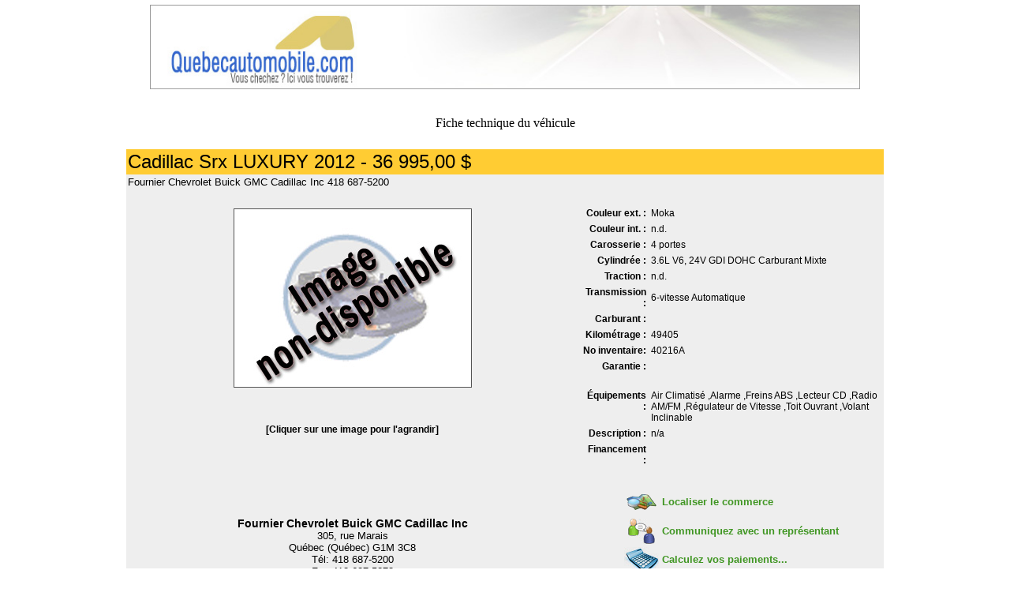

--- FILE ---
content_type: text/html
request_url: http://quebecautomobile.com/occasion/fiche_vehicule.asp?veh_id=W28313120502001235&marque=&sort=marque&Start=&Offset=
body_size: 8810
content:

<!DOCTYPE html PUBLIC "-//W3C//DTD XHTML 1.0 Strict//EN" "http://www.w3.org/TR/xhtml1/DTD/xhtml1-strict.dtd">
<html xmlns="http://www.w3.org/1999/xhtml">
<head>
<title>Fiche d'auto usagée et véhicule d'occasion à vendre</title>
<meta http-equiv="Content-Type" content="text/html; charset=iso-8859-1">
<style type="text/css">

a.LienStd {  font-family: Arial, Helvetica, sans-serif; font-size: x-small; color: #0000FF; text-decoration: none}a.LienStd:hover {  font-family: Arial, Helvetica, sans-serif; font-size: x-small; color: red; text-decoration: underline}a.LienSeparation {  font-family: Arial, Helvetica, sans-serif; font-size: small; color: #FFFFFF; text-decoration: none}a.LienSeparation:hover {  font-family: Arial, Helvetica, sans-serif; font-size: small; color: red; text-decoration: underline}.EnteteVehicule {  font-family: Arial, Helvetica, sans-serif; font-size: x-large; color: #000000; background-color: #FFCC33}.SeparationEntete {  font-family: Arial, Helvetica, sans-serif; font-size: small; color: #FFFFFF; background-image: url(images/menu_usager.jpg); height: 20px}.FondDetail {  background-color: #EEEEEE}.CadrePage { border: #EEEEEE}.FondPage {  background-color: #FFFFFF}.ContourImage {  border: 0px #333399 solid}.DescriptionVehicule {  font-family: Arial, Helvetica, sans-serif; font-size: x-small;
</style>
<meta name="description" content="Fiche de véhicule d'occasion et d'auto usagée a vendre">
<meta name="keywords" content="auto usagée véhicule occasion automobile camion fourgonette utilitaire">
<meta name="robots" content="ALL">
<meta name="author" content="quebecautomobile">
<meta name="location" content="Québec,Abitibi,Estrie,Montréal,Laurentides,Lanaudière,Laval,Montérégie,Chaudière,Appalaches,Mauricie,Outaouais,Gaspésie,Saguenay">
<meta name="revisit-after" content="7 days">
<link href="/css/default.css" rel="stylesheet" type="text/css" />


<script type="text/javascript" src="../js/prototype.js"></script>
<script type="text/javascript" src="../js/scriptaculous.js?load=effects,builder"></script>
<script type="text/javascript" src="../js/lightbox.js"></script>
<link href="/css/lightbox.css" rel="stylesheet" type="text/css" />


<script type="text/javascript" language="javascript">
function ChangeMarque(marque){
    document.location='/occasion/fiche_vehicule.asp?Veh_id=w28313120502001235&marque='+marque+'#inventaire';
}
function changeBG(whichColor,theid){
document.getElementById(theid).bgColor = whichColor;
}
</script>
<script language="JavaScript" type="text/javascript">
function hidestatus(){
window.status='Bienvenue sur quebecautomobile.com';
return true;
}

if (document.layers)
document.captureEvents(Event.MOUSEOVER | Event.MOUSEOUT);

document.onmouseover=hidestatus;
document.onmouseout=hidestatus;

</script>
<script language="JavaScript1.1"><!--
var debug = true;
function right(e) {
  if (navigator.appName == 'Netscape' && (e.which == 3 || e.which == 2)) return false;
  else if (navigator.appName == 'Microsoft Internet Explorer' && (event.button == 2 || event.button == 3)) {
    alert('clique droit interdit!');
    return false;
  }

  return true;
}
document.onmousedown=right;
if (document.layers) window.captureEvents(Event.MOUSEDOWN);
window.onmousedown=right;
//--></script>

</head>

<body leftmargin="0" topmargin="0" marginwidth="0" marginheight="0" class="FondPage" oncontextmenu="return false;">
<table align="center" width="960" cellspacing="0" cellpadding="0" height="469">
  <tr>
    <td valign="top" align="center"> 
      <table width="960" border="0" cellspacing="0" cellpadding="6">
	  <tr><td align='center'><img src='/images/en_tete_fiche_vehicule.jpg'></td></tr>
 		<tr>
          <td align="center" class="title5"><br />Fiche technique du v&eacute;hicule<br /></td>
  		</tr>
        
        </table><br />
          		
	  
      <table class="FondDetail" width="960" border="0" cellspacing="0" cellpadding="2" height="0">
        <tr> 
          <td class="EnteteVehicule" colspan="3" align="left"><a name="letop">Cadillac Srx LUXURY  2012 - 36 995,00 $</a>
          </td>
        </tr>
        <tr> 
          <td class="stitrenoir" colspan="3" align="left">Fournier Chevrolet Buick GMC Cadillac Inc 418 687-5200</td>
        </tr>

        <tr> 
          <td align="center" valign="top"> <br>
            <table border="0" cellspacing="2" cellpadding="2">
              <tr> 
				<td colspan='3' align='center'><img src='../images/nopicture.jpg' style='border: 1px solid #555555;' border='0'></td>
              </tr>
			  <tr>
			  	<td height="5"></td>
			  </tr>
			  
			  <tr> 
                <td align="center" width="33%">
				
				 </td>
                <td align="center" width="33%">
				
				 </td>
				<td align="center" width="33%">
				
				</td>
              </tr>
			  <tr> 
                <td align="center" width="33%">
				
				 </td>
                <td align="center" width="33%">
				
				 </td>
				<td align="center" width="33%">
				
				</td>
              </tr>
			  <tr> 
                <td align="center" width="33%">
				
				 </td>
                <td align="center" width="33%">
				
				 </td>
				<td align="center" width="33%">
				
				</td>
              </tr>   
			  <tr> 
                <td align="center" width="33%">
				
				 </td>
                <td align="center" width="33%">
				
				 </td>
               <td align="center" width="33%">
				
				 </td>
              </tr>                          

			  
            </table>
			
		    <span class="noirbold"><b>[Cliquer sur une image pour l'agrandir]</b>
			 
            </span></td>
          <td align="center" width="600" valign="top" rowspan="2" colspan="2"> 
            
            <table border="0" width="100%" cellspacing="2" cellpadding="2" class="DescriptionVehicule">
              <tr> 
                <td>&nbsp;</td>
                <td colspan="2">&nbsp;</td>
              </tr>
              <tr> 
                <td class="noirbold" align="right" width="80" nowrap><b>Couleur ext. :</b></td>
                <td class="noir" colspan="2" align="left">Moka&nbsp;</td>
              </tr>
              <tr> 
                <td class="noirbold" align="right"><b>Couleur int. :</b></td>
                <td class="noir" colspan="2" align="left">n.d.&nbsp;</td>
              </tr>
              <tr> 
                <td class="noirbold" align="right"><b>Carosserie :</b></td>
                <td class="noir" colspan="2" align="left">4 portes&nbsp;</td>
              </tr>
              <tr> 
                <td class="noirbold" align="right"><b>Cylindr&eacute;e :</b></td>
                <td class="noir" colspan="2" align="left">3.6L V6, 24V GDI DOHC Carburant Mixte&nbsp;</td>
              </tr>
              <tr> 
                <td class="noirbold" align="right"><b>Traction :</b></td>
                <td class="noir" colspan="2" align="left">n.d.</td>
              </tr>
              <tr> 
			  
			  	<td class="noirbold" align="right"><b>Transmission :</b></td>
				<td class="noir" colspan="2" align="left">6-vitesse Automatique&nbsp;</td>
			  
              </tr>
              <tr> 
                <td class="noirbold" align="right"><b>Carburant :</b></td>
                <td class="noir" colspan="2" align="left">&nbsp;</td>
              </tr>
              <tr> 
                <td class="noirbold" align="right"><b>Kilom&eacute;trage 
                  :</b></td>
                <td class="noir" colspan="2" align="left">49405&nbsp;</td>
              </tr>
              <tr> 
                <td class="noirbold" align="right"><b>No inventaire:</b></td>
                <td colspan="2" class="noir" align="left">40216A&nbsp;</td>
              </tr>
              <tr> 
                <td valign="top" class="noirbold" align="right"><b>Garantie 
                  :</b></td>
                <td class="noir" colspan="2" align="left">&nbsp;</td>
              </tr>
              <tr> 
                <td>&nbsp;</td>
                <td colspan="2">&nbsp;</td>
              </tr>
              <tr> 
                <td valign="top" class="noirbold" align="right"><b>&Eacute;quipements 
                  :</b></td>
                <td valign="top" class="noir" colspan="2" align="left">Air Climatisé ,Alarme ,Freins ABS ,Lecteur CD ,Radio AM/FM ,Régulateur de Vitesse ,Toit Ouvrant ,Volant Inclinable &nbsp;
                </td>
              </tr>
              <tr> 
                <td class="noirbold" align="right" valign="top"><b>Description :</b></td>
                <td class="noir" align="left" colspan="2">n/a&nbsp;</td>
              </tr>
              <tr> 
                <td valign="top" class="noirbold" align="right" valign="top"><b>Financement 
                  : </b></td>
                <td valign="top" class="noir" colspan="2">&nbsp;</td>
              </tr>
              <tr> 
                <td class="noirbold">&nbsp;</td>
                <td colspan="2" class="noir">&nbsp;</td>
              </tr>
              
              <tr align="center"> 
                <td colspan="3" class="liensbold">
                    <table>

                        <tr>
                            <td align="center"><a class='liensbold' href="javascript:;" onClick="window.open('localiser_marchand.asp?march=W283','Localiser','scrollbars=no,width=650,height=600');"><img src="images/icon_map.png" width="40" height="34" border="0" align="absmiddle" /></a></td>
                            <td align="left"><a class='liensbold' href="javascript:;" onClick="window.open('localiser_marchand.asp?march=W283','Localiser','scrollbars=no,width=650,height=600');">Localiser le commerce</a></td>                            
                        </tr> 
                           
               
                        <tr>
                            <td align="center"><a href='form_fiche.asp?veh_id=w28313120502001235&provenance=' class='liensbold'><img src="images/icon_rep.jpg" width="34" height="32" border="0" align="absmiddle"></a></td>
                            <td align="left"><a href='form_fiche.asp?veh_id=w28313120502001235&provenance=' class='liensbold'>Communiquez avec un repr&eacute;sentant</a></td>                            
                        </tr>
                        <tr>
                            <td align="center"><a class='liensbold' href='calculatrice.asp?IdMarchand=W283&Provenance=&Prix=36 995,00 $'><img src="images/icon_cal.jpg" width="44" height="32" border="0" align="absmiddle"></a></td>
                            <td align="left"><a class='liensbold' href='calculatrice.asp?IdMarchand=W283&Provenance=&Prix=36 995,00 $'>Calculez vos paiements...</a></td>                            
                        </tr>   
                        <tr>
                            <td align="center"><a href='slide_show.asp?IdMarchand=W283&provenance=' class='liensbold'><img src="images/icon_salle.jpg" width="34" height="34" border="0" align="absmiddle"></a></td>
                            <td align="left"><a href='slide_show.asp?IdMarchand=W283&provenance=' class='liensbold'>Salle de montre virtuelle</a></td>                            
                        </tr>  
			     </table>
                </td>
              </tr>










              <tr align="left" valign="top"> 
                <td colspan="3"> 
                  <table width="363" border="0" cellspacing="0" cellpadding="0">

                    
                  </table>
                </td>
              </tr>
            </table>
			
          </td>
        </tr>
        <tr> 
          <td width="569" align="center" valign="top" class="stitrenoir"> 
              <span class="titrenoirbold">Fournier Chevrolet Buick GMC Cadillac Inc</span><br>
              305, rue Marais<br>
              Québec (Qu&eacute;bec) G1M 3C8<br>
              T&eacute;l: 418 687-5200<br>
Fax:418 687-5273<br>

              
      <br />
  
      
          </td>
        </tr>
		
       
      
        <tr valign="top" align="center"> 
          <td colspan="3" align="center">
       
<a name="inventaire"></a>   
            <table width="820" align="center" border="0">
                        <tr>
                        <td colspan="5"><hr /></td>
                        </tr>
                       <tr>
                       <td align="center" colspan="2" width="40%" class="titrenoirbold">84 véhicules en inventaire</td>
                       <td align="center" class="titrenoirbold" width="20%">&nbsp;</td>
                            <td align="center" colspan="2" width="40%" class="titrenoirbold">Affichage par marque : <select name="lstmarque" class="selectchoix" onchange="ChangeMarque(this.value);">
                <option value="Tous">Toutes les marques</option>
          <option value="Buick">Buick</option>
<option value="Cadillac">Cadillac</option>
<option value="Chevrolet">Chevrolet</option>
<option value="Dodge">Dodge</option>
<option value="Ford">Ford</option>
<option value="Gmc">Gmc</option>
<option value="Honda">Honda</option>
<option value="Hyundai">Hyundai</option>
<option value="Jeep">Jeep</option>
<option value="Kia">Kia</option>
<option value="Nissan">Nissan</option>
<option value="Pontiac">Pontiac</option>
<option value="Ram">Ram</option>

          </select></td>
                        </tr>               
              <tr align="center"> 
                <td colspan="5" class="noir">Cliquez-sur 
                  un des liens pour changer l'ordre de classement...</td>
              </tr>
              
              <tr align="center" bgcolor="#EEEEEE"> 
                <td class="bleu12bold" valign="middle" width="20%"> <a class="liensbleu" href="fiche_vehicule.asp?veh_id=w28313120502001235&sort=marque&marque="><img src="images/up.gif" border="0" width="13" height="17" align="middle" /></a>&nbsp;&nbsp;Marque&nbsp;&nbsp;<a class="liensbleu" href="fiche_vehicule.asp?veh_id=w28313120502001235&sort=marquedesc&marque="><img src="images/down.gif" border="0" width="13" height="17"  align="middle" /></a>
                </td>
                <td class="bleu12bold" valign="middle" width="20%"> <a class="liensbleu" href="fiche_vehicule.asp?veh_id=w28313120502001235&sort=modele&marque="><img src="images/up.gif" border="0" width="13" height="17" align="middle" /></a>&nbsp;&nbsp;Modèle&nbsp;&nbsp;<a class="liensbleu" href="fiche_vehicule.asp?veh_id=w28313120502001235&sort=modeledesc&marque="><img src="images/down.gif" border="0" width="13" height="17"  align="middle" /></a>
                </td>
                <td class="bleu12bold" valign="middle" width="20%"> <a class="liensbleu" href="fiche_vehicule.asp?veh_id=w28313120502001235&sort=annee&marque="><img src="images/up.gif" border="0" width="13" height="17" align="middle" /></a>&nbsp;&nbsp;Année&nbsp;&nbsp;<a class="liensbleu" href="fiche_vehicule.asp?veh_id=w28313120502001235&sort=anneedesc&marque="><img src="images/down.gif" border="0" width="13" height="17"  align="middle" /></a>
                </td>
                <td class="bleu12bold" valign="middle" width="20%"> <a class="liensbleu" href="fiche_vehicule.asp?veh_id=w28313120502001235&sort=kilometrage&marque="><img src="images/up.gif" border="0" width="13" height="17" align="middle" /></a>&nbsp;&nbsp;Kilométrage&nbsp;&nbsp;<a class="liensbleu" href="fiche_vehicule.asp?veh_id=w28313120502001235&sort=kilometragedesc&marque="><img src="images/down.gif" border="0" width="13" height="17"  align="middle" /></a> 
                </td>
                <td class="bleu12bold" valign="middle" width="20%"> <a class="liensbleu" href="fiche_vehicule.asp?veh_id=w28313120502001235&sort=prix&marque="><img src="images/up.gif" border="0" width="13" height="17" align="middle" /></a>&nbsp;&nbsp;Prix&nbsp;&nbsp;<a class="liensbleu" href="fiche_vehicule.asp?veh_id=w28313120502001235&sort=prixdesc&marque="><img src="images/down.gif" border="0" width="13" height="17"  align="middle" /></a>
                </td>
              </tr>
            </table>
   
 <table class="titre" width="820" border="0" cellpadding="0" cellspacing="0"  align="center"><tr class="title3" style="background-color: #C6C6C6;"><td width="90" align="left" class="tops"></td><td><table class="titre" border="0" cellpadding="2" align="center"><tr class="title3"><td align="left" class="tops">
    &nbsp;<font size="3">1</font>&nbsp;
    
    <a class="lienssmall" href="fiche_vehicule.asp?veh_id=W28313120502001235&marque=&sort=marque&Start=&Offset=&page=2">&nbsp;2&nbsp;</a>
    
    <a class="lienssmall" href="fiche_vehicule.asp?veh_id=W28313120502001235&marque=&sort=marque&Start=&Offset=&page=3">&nbsp;3&nbsp;</a>
    
   
 </tr></table></td><td align="right" class="tops" width="90">
    <a class="lienssmall" href="fiche_vehicule.asp?veh_id=W28313120502001235&marque=&sort=marque&Start=&Offset=&page=2">&nbsp;Suivant >&nbsp;</a>
    </td></tr></table><table align="center" width="725" border="0" cellspacing="4" cellpadding="0"><tr><td width="230" height="46" valign="top">
<table width="226" border="0" cellspacing="0" cellpadding="0" class="ContourImage" style="border: 1px solid #000000;background: #EEEEEE;">
<tr>
<td>
<table width="226" border="0" cellspacing="0" cellpadding="2" onmouseout="this.bgColor='#EEEEEE';this.style.cursor='normal'" onmouseover="this.bgColor='#e5e5e5';this.style.cursor='hand'" onclick="document.location='fiche_vehicule.asp?veh_id=W28313052000000859&provenance=qa&sort=marque&Start=&Offset=#letop';">
<tr>
<td colspan="3"><b><a class="liensbleu" href="fiche_vehicule.asp?veh_id=W28313052000000859&provenance=qa&sort=marque&Start=&Offset=#letop">Buick Regal CXL </a></b></td>
</tr>
<tr>
<td width="106"><a class='pic' href="fiche_vehicule.asp?veh_id=W28313052000000859&marque=&sort=marque&Start=&Offset=#letop"><img src="https://picolio.auto123.com/used-pics/418FOURNIERCHEVROLET/b4920880.jpg" width="100" height="75" border='0' onerror="this.src='/images/nopicturesmall.jpg';"></a></td>
<td width="9" valign="middle" class="DescriptionVehicule">&nbsp;</td>
<td width="133" valign="top" class="stitrenoir"><b>2011</b><br>
34623 Km<br>
20 995,00 $<br>6-vitesse Automatique
</td>
</tr>
</table>
</td>
</tr>
</table>
</td>
<td width="230" height="46" valign="top">
<table width="226" border="0" cellspacing="0" cellpadding="0" class="ContourImage" style="border: 1px solid #000000;background: #EEEEEE;">
<tr>
<td>
<table width="226" border="0" cellspacing="0" cellpadding="2" onmouseout="this.bgColor='#EEEEEE';this.style.cursor='normal'" onmouseover="this.bgColor='#e5e5e5';this.style.cursor='hand'" onclick="document.location='fiche_vehicule.asp?veh_id=W28313120202000952&provenance=qa&sort=marque&Start=&Offset=#letop';">
<tr>
<td colspan="3"><b><a class="liensbleu" href="fiche_vehicule.asp?veh_id=W28313120202000952&provenance=qa&sort=marque&Start=&Offset=#letop">Buick Enclave CXL </a></b></td>
</tr>
<tr>
<td width="106"><a class='pic' href="fiche_vehicule.asp?veh_id=W28313120202000952&marque=&sort=marque&Start=&Offset=#letop"><img src="https://picolio.auto123.com/used-pics/418FOURNIERCHEVROLET/b5401758.jpg" width="100" height="75" border='0' onerror="this.src='/images/nopicturesmall.jpg';"></a></td>
<td width="9" valign="middle" class="DescriptionVehicule">&nbsp;</td>
<td width="133" valign="top" class="stitrenoir"><b>2011</b><br>
48553 Km<br>
28 995,00 $<br>6-vitesse Automatique
</td>
</tr>
</table>
</td>
</tr>
</table>
</td>
<td width="230" height="46" valign="top">
<table width="226" border="0" cellspacing="0" cellpadding="0" class="ContourImage" style="border: 1px solid #000000;background: #EEEEEE;">
<tr>
<td>
<table width="226" border="0" cellspacing="0" cellpadding="2" onmouseout="this.bgColor='#EEEEEE';this.style.cursor='normal'" onmouseover="this.bgColor='#e5e5e5';this.style.cursor='hand'" onclick="document.location='fiche_vehicule.asp?veh_id=W28313122502000441&provenance=qa&sort=marque&Start=&Offset=#letop';">
<tr>
<td colspan="3"><b><a class="liensbleu" href="fiche_vehicule.asp?veh_id=W28313122502000441&provenance=qa&sort=marque&Start=&Offset=#letop">Buick Lacrosse CXL </a></b></td>
</tr>
<tr>
<td width="106"><a class='pic' href="fiche_vehicule.asp?veh_id=W28313122502000441&marque=&sort=marque&Start=&Offset=#letop"><img src="https://picolio.auto123.com/used-pics/418FOURNIERCHEVROLET/b5097846.jpg" width="100" height="75" border='0' onerror="this.src='/images/nopicturesmall.jpg';"></a></td>
<td width="9" valign="middle" class="DescriptionVehicule">&nbsp;</td>
<td width="133" valign="top" class="stitrenoir"><b>2010</b><br>
44719 Km<br>
21 998,00 $<br>6-vitesse Automatique
</td>
</tr>
</table>
</td>
</tr>
</table>
</td>
</tr>
<tr>
<td width="230" height="46" valign="top">
<table width="226" border="0" cellspacing="0" cellpadding="0" class="ContourImage" style="border: 1px solid #000000;background: #EEEEEE;">
<tr>
<td>
<table width="226" border="0" cellspacing="0" cellpadding="2" onmouseout="this.bgColor='#EEEEEE';this.style.cursor='normal'" onmouseover="this.bgColor='#e5e5e5';this.style.cursor='hand'" onclick="document.location='fiche_vehicule.asp?veh_id=W28314040302000304&provenance=qa&sort=marque&Start=&Offset=#letop';">
<tr>
<td colspan="3"><b><a class="liensbleu" href="fiche_vehicule.asp?veh_id=W28314040302000304&provenance=qa&sort=marque&Start=&Offset=#letop">Buick Verano LEATHER </a></b></td>
</tr>
<tr>
<td width="106"><a class='pic' href="fiche_vehicule.asp?veh_id=W28314040302000304&marque=&sort=marque&Start=&Offset=#letop"><img src="https://picolio.auto123.com/used-pics/418FOURNIERCHEVROLET/b5549219.jpg" width="100" height="75" border='0' onerror="this.src='/images/nopicturesmall.jpg';"></a></td>
<td width="9" valign="middle" class="DescriptionVehicule">&nbsp;</td>
<td width="133" valign="top" class="stitrenoir"><b>2012</b><br>
37003 Km<br>
21 995,00 $<br>6-vitesse Automatique
</td>
</tr>
</table>
</td>
</tr>
</table>
</td>
<td width="230" height="46" valign="top">
<table width="226" border="0" cellspacing="0" cellpadding="0" class="ContourImage" style="border: 1px solid #000000;background: #EEEEEE;">
<tr>
<td>
<table width="226" border="0" cellspacing="0" cellpadding="2" onmouseout="this.bgColor='#EEEEEE';this.style.cursor='normal'" onmouseover="this.bgColor='#e5e5e5';this.style.cursor='hand'" onclick="document.location='fiche_vehicule.asp?veh_id=W28314040702000827&provenance=qa&sort=marque&Start=&Offset=#letop';">
<tr>
<td colspan="3"><b><a class="liensbleu" href="fiche_vehicule.asp?veh_id=W28314040702000827&provenance=qa&sort=marque&Start=&Offset=#letop">Buick Enclave CXL </a></b></td>
</tr>
<tr>
<td width="106"><a class='pic' href="fiche_vehicule.asp?veh_id=W28314040702000827&marque=&sort=marque&Start=&Offset=#letop"><img src="https://picolio.auto123.com/used-pics/418FOURNIERCHEVROLET/b5628803.jpg" width="100" height="75" border='0' onerror="this.src='/images/nopicturesmall.jpg';"></a></td>
<td width="9" valign="middle" class="DescriptionVehicule">&nbsp;</td>
<td width="133" valign="top" class="stitrenoir"><b>2012</b><br>
14721 Km<br>
34 995,00 $<br>6-vitesse Automatique
</td>
</tr>
</table>
</td>
</tr>
</table>
</td>
<td width="230" height="46" valign="top">
<table width="226" border="0" cellspacing="0" cellpadding="0" class="ContourImage" style="border: 1px solid #000000;background: #EEEEEE;">
<tr>
<td>
<table width="226" border="0" cellspacing="0" cellpadding="2" onmouseout="this.bgColor='#EEEEEE';this.style.cursor='normal'" onmouseover="this.bgColor='#e5e5e5';this.style.cursor='hand'" onclick="document.location='fiche_vehicule.asp?veh_id=W28314050102000689&provenance=qa&sort=marque&Start=&Offset=#letop';">
<tr>
<td colspan="3"><b><a class="liensbleu" href="fiche_vehicule.asp?veh_id=W28314050102000689&provenance=qa&sort=marque&Start=&Offset=#letop">Buick Lacrosse CXS </a></b></td>
</tr>
<tr>
<td width="106"><a class='pic' href="fiche_vehicule.asp?veh_id=W28314050102000689&marque=&sort=marque&Start=&Offset=#letop"><img src="https://picolio.auto123.com/used-pics/418FOURNIERCHEVROLET/b5619897.jpg" width="100" height="75" border='0' onerror="this.src='/images/nopicturesmall.jpg';"></a></td>
<td width="9" valign="middle" class="DescriptionVehicule">&nbsp;</td>
<td width="133" valign="top" class="stitrenoir"><b>2011</b><br>
25793 Km<br>
25 995,00 $<br>6-vitesse Automatique
</td>
</tr>
</table>
</td>
</tr>
</table>
</td>
</tr>
<tr>
<td width="230" height="46" valign="top">
<table width="226" border="0" cellspacing="0" cellpadding="0" class="ContourImage" style="border: 1px solid #000000;background: #EEEEEE;">
<tr>
<td>
<table width="226" border="0" cellspacing="0" cellpadding="2" onmouseout="this.bgColor='#EEEEEE';this.style.cursor='normal'" onmouseover="this.bgColor='#e5e5e5';this.style.cursor='hand'" onclick="document.location='fiche_vehicule.asp?veh_id=W28314060602000313&provenance=qa&sort=marque&Start=&Offset=#letop';">
<tr>
<td colspan="3"><b><a class="liensbleu" href="fiche_vehicule.asp?veh_id=W28314060602000313&provenance=qa&sort=marque&Start=&Offset=#letop">Buick Regal CXL </a></b></td>
</tr>
<tr>
<td width="106"><a class='pic' href="fiche_vehicule.asp?veh_id=W28314060602000313&marque=&sort=marque&Start=&Offset=#letop"><img src="https://picolio.auto123.com/used-pics/418FOURNIERCHEVROLET/b5744823.jpg" width="100" height="75" border='0' onerror="this.src='/images/nopicturesmall.jpg';"></a></td>
<td width="9" valign="middle" class="DescriptionVehicule">&nbsp;</td>
<td width="133" valign="top" class="stitrenoir"><b>2011</b><br>
35945 Km<br>
17 995,00 $<br>6-vitesse Automatique
</td>
</tr>
</table>
</td>
</tr>
</table>
</td>
<td width="230" height="46" valign="top">
<table width="226" border="0" cellspacing="0" cellpadding="0" class="ContourImage" style="border: 1px solid #000000;background: #EEEEEE;">
<tr>
<td>
<table width="226" border="0" cellspacing="0" cellpadding="2" onmouseout="this.bgColor='#EEEEEE';this.style.cursor='normal'" onmouseover="this.bgColor='#e5e5e5';this.style.cursor='hand'" onclick="document.location='fiche_vehicule.asp?veh_id=W28314071402000370&provenance=qa&sort=marque&Start=&Offset=#letop';">
<tr>
<td colspan="3"><b><a class="liensbleu" href="fiche_vehicule.asp?veh_id=W28314071402000370&provenance=qa&sort=marque&Start=&Offset=#letop">Buick Lacrosse CXL </a></b></td>
</tr>
<tr>
<td width="106"><a class='pic' href="fiche_vehicule.asp?veh_id=W28314071402000370&marque=&sort=marque&Start=&Offset=#letop"><img src="http://picolio.auto123.com/used-pics/418FOURNIERCHEVROLET/b5744825.jpg" width="100" height="75" border='0' onerror="this.src='/images/nopicturesmall.jpg';"></a></td>
<td width="9" valign="middle" class="DescriptionVehicule">&nbsp;</td>
<td width="133" valign="top" class="stitrenoir"><b>2011</b><br>
32166 Km<br>
20 995,00 $<br>6-vitesse Automatique
</td>
</tr>
</table>
</td>
</tr>
</table>
</td>
<td width="230" height="46" valign="top">
<table width="226" border="0" cellspacing="0" cellpadding="0" class="ContourImage" style="border: 1px solid #000000;background: #EEEEEE;">
<tr>
<td>
<table width="226" border="0" cellspacing="0" cellpadding="2" onmouseout="this.bgColor='#EEEEEE';this.style.cursor='normal'" onmouseover="this.bgColor='#e5e5e5';this.style.cursor='hand'" onclick="document.location='fiche_vehicule.asp?veh_id=W28314102002000840&provenance=qa&sort=marque&Start=&Offset=#letop';">
<tr>
<td colspan="3"><b><a class="liensbleu" href="fiche_vehicule.asp?veh_id=W28314102002000840&provenance=qa&sort=marque&Start=&Offset=#letop">Buick Enclave CXL </a></b></td>
</tr>
<tr>
<td width="106"><a class='pic' href="fiche_vehicule.asp?veh_id=W28314102002000840&marque=&sort=marque&Start=&Offset=#letop"><img src="http://picolio.auto123.com/used-pics/418FOURNIERCHEVROLET/b5991858.jpg" width="100" height="75" border='0' onerror="this.src='/images/nopicturesmall.jpg';"></a></td>
<td width="9" valign="middle" class="DescriptionVehicule">&nbsp;</td>
<td width="133" valign="top" class="stitrenoir"><b>2010</b><br>
35000 Km<br>
28 000,00 $<br>6-vitesse Automatique
</td>
</tr>
</table>
</td>
</tr>
</table>
</td>
</tr>
<tr>
<td width="230" height="46" valign="top">
<table width="226" border="0" cellspacing="0" cellpadding="0" class="ContourImage" style="border: 1px solid #000000;background: #EEEEEE;">
<tr>
<td>
<table width="226" border="0" cellspacing="0" cellpadding="2" onmouseout="this.bgColor='#EEEEEE';this.style.cursor='normal'" onmouseover="this.bgColor='#e5e5e5';this.style.cursor='hand'" onclick="document.location='fiche_vehicule.asp?veh_id=W28314102902000323&provenance=qa&sort=marque&Start=&Offset=#letop';">
<tr>
<td colspan="3"><b><a class="liensbleu" href="fiche_vehicule.asp?veh_id=W28314102902000323&provenance=qa&sort=marque&Start=&Offset=#letop">Buick Regal CXL </a></b></td>
</tr>
<tr>
<td width="106"><a class='pic' href="fiche_vehicule.asp?veh_id=W28314102902000323&marque=&sort=marque&Start=&Offset=#letop"><img src="http://picolio.auto123.com/used-pics/418FOURNIERCHEVROLET/b5916590.jpg" width="100" height="75" border='0' onerror="this.src='/images/nopicturesmall.jpg';"></a></td>
<td width="9" valign="middle" class="DescriptionVehicule">&nbsp;</td>
<td width="133" valign="top" class="stitrenoir"><b>2011</b><br>
42414 Km<br>
15 995,00 $<br>6-vitesse Automatique
</td>
</tr>
</table>
</td>
</tr>
</table>
</td>
<td width="230" height="46" valign="top">
<table width="226" border="0" cellspacing="0" cellpadding="0" class="ContourImage" style="border: 1px solid #000000;background: #EEEEEE;">
<tr>
<td>
<table width="226" border="0" cellspacing="0" cellpadding="2" onmouseout="this.bgColor='#EEEEEE';this.style.cursor='normal'" onmouseover="this.bgColor='#e5e5e5';this.style.cursor='hand'" onclick="document.location='fiche_vehicule.asp?veh_id=W28314102902000528&provenance=qa&sort=marque&Start=&Offset=#letop';">
<tr>
<td colspan="3"><b><a class="liensbleu" href="fiche_vehicule.asp?veh_id=W28314102902000528&provenance=qa&sort=marque&Start=&Offset=#letop">Buick Verano LEATHER </a></b></td>
</tr>
<tr>
<td width="106"><a class='pic' href="fiche_vehicule.asp?veh_id=W28314102902000528&marque=&sort=marque&Start=&Offset=#letop"><img src="http://picolio.auto123.com/used-pics/418FOURNIERCHEVROLET/b5969912.jpg" width="100" height="75" border='0' onerror="this.src='/images/nopicturesmall.jpg';"></a></td>
<td width="9" valign="middle" class="DescriptionVehicule">&nbsp;</td>
<td width="133" valign="top" class="stitrenoir"><b>2012</b><br>
23108 Km<br>
18 995,00 $<br>6-vitesse Automatique
</td>
</tr>
</table>
</td>
</tr>
</table>
</td>
<td width="230" height="46" valign="top">
<table width="226" border="0" cellspacing="0" cellpadding="0" class="ContourImage" style="border: 1px solid #000000;background: #EEEEEE;">
<tr>
<td>
<table width="226" border="0" cellspacing="0" cellpadding="2" onmouseout="this.bgColor='#EEEEEE';this.style.cursor='normal'" onmouseover="this.bgColor='#e5e5e5';this.style.cursor='hand'" onclick="document.location='fiche_vehicule.asp?veh_id=W28314102902000962&provenance=qa&sort=marque&Start=&Offset=#letop';">
<tr>
<td colspan="3"><b><a class="liensbleu" href="fiche_vehicule.asp?veh_id=W28314102902000962&provenance=qa&sort=marque&Start=&Offset=#letop">Cadillac Cts 3.0L </a></b></td>
</tr>
<tr>
<td width="106"><a class='pic' href="fiche_vehicule.asp?veh_id=W28314102902000962&marque=&sort=marque&Start=&Offset=#letop"><img src="http://picolio.auto123.com/used-pics/418FOURNIERCHEVROLET/b5744822.jpg" width="100" height="75" border='0' onerror="this.src='/images/nopicturesmall.jpg';"></a></td>
<td width="9" valign="middle" class="DescriptionVehicule">&nbsp;</td>
<td width="133" valign="top" class="stitrenoir"><b>2011</b><br>
43727 Km<br>
28 995,00 $<br>6-vitesse Automatique
</td>
</tr>
</table>
</td>
</tr>
</table>
</td>
</tr>
<tr>
<td width="230" height="46" valign="top">
<table width="226" border="0" cellspacing="0" cellpadding="0" class="ContourImage" style="border: 1px solid #000000;background: #EEEEEE;">
<tr>
<td>
<table width="226" border="0" cellspacing="0" cellpadding="2" onmouseout="this.bgColor='#EEEEEE';this.style.cursor='normal'" onmouseover="this.bgColor='#e5e5e5';this.style.cursor='hand'" onclick="document.location='fiche_vehicule.asp?veh_id=W28314102902001024&provenance=qa&sort=marque&Start=&Offset=#letop';">
<tr>
<td colspan="3"><b><a class="liensbleu" href="fiche_vehicule.asp?veh_id=W28314102902001024&provenance=qa&sort=marque&Start=&Offset=#letop">Cadillac Srx LUXURY </a></b></td>
</tr>
<tr>
<td width="106"><a class='pic' href="fiche_vehicule.asp?veh_id=W28314102902001024&marque=&sort=marque&Start=&Offset=#letop"><img src="http://picolio.auto123.com/used-pics/418FOURNIERCHEVROLET/b5984264.jpg" width="100" height="75" border='0' onerror="this.src='/images/nopicturesmall.jpg';"></a></td>
<td width="9" valign="middle" class="DescriptionVehicule">&nbsp;</td>
<td width="133" valign="top" class="stitrenoir"><b>2012</b><br>
21601 Km<br>
31 995,00 $<br>6-vitesse Automatique
</td>
</tr>
</table>
</td>
</tr>
</table>
</td>
<td width="230" height="46" valign="top">
<table width="226" border="0" cellspacing="0" cellpadding="0" class="ContourImage" style="border: 1px solid #000000;background: #EEEEEE;">
<tr>
<td>
<table width="226" border="0" cellspacing="0" cellpadding="2" onmouseout="this.bgColor='#EEEEEE';this.style.cursor='normal'" onmouseover="this.bgColor='#e5e5e5';this.style.cursor='hand'" onclick="document.location='fiche_vehicule.asp?veh_id=W28314102902001115&provenance=qa&sort=marque&Start=&Offset=#letop';">
<tr>
<td colspan="3"><b><a class="liensbleu" href="fiche_vehicule.asp?veh_id=W28314102902001115&provenance=qa&sort=marque&Start=&Offset=#letop">Cadillac Srx PERFORMANCE </a></b></td>
</tr>
<tr>
<td width="106"><a class='pic' href="fiche_vehicule.asp?veh_id=W28314102902001115&marque=&sort=marque&Start=&Offset=#letop"><img src="http://picolio.auto123.com/used-pics/418FOURNIERCHEVROLET/b5610833.jpg" width="100" height="75" border='0' onerror="this.src='/images/nopicturesmall.jpg';"></a></td>
<td width="9" valign="middle" class="DescriptionVehicule">&nbsp;</td>
<td width="133" valign="top" class="stitrenoir"><b>2011</b><br>
36339 Km<br>
33 595,00 $<br>6-vitesse Automatique
</td>
</tr>
</table>
</td>
</tr>
</table>
</td>
<td width="230" height="46" valign="top">
<table width="226" border="0" cellspacing="0" cellpadding="0" class="ContourImage" style="border: 1px solid #000000;background: #EEEEEE;">
<tr>
<td>
<table width="226" border="0" cellspacing="0" cellpadding="2" onmouseout="this.bgColor='#EEEEEE';this.style.cursor='normal'" onmouseover="this.bgColor='#e5e5e5';this.style.cursor='hand'" onclick="document.location='fiche_vehicule.asp?veh_id=W28314090502000501&provenance=qa&sort=marque&Start=&Offset=#letop';">
<tr>
<td colspan="3"><b><a class="liensbleu" href="fiche_vehicule.asp?veh_id=W28314090502000501&provenance=qa&sort=marque&Start=&Offset=#letop">Cadillac Cts 3.0L </a></b></td>
</tr>
<tr>
<td width="106"><a class='pic' href="fiche_vehicule.asp?veh_id=W28314090502000501&marque=&sort=marque&Start=&Offset=#letop"><img src="http://picolio.auto123.com/used-pics/418FOURNIERCHEVROLET/b5882493.jpg" width="100" height="75" border='0' onerror="this.src='/images/nopicturesmall.jpg';"></a></td>
<td width="9" valign="middle" class="DescriptionVehicule">&nbsp;</td>
<td width="133" valign="top" class="stitrenoir"><b>2011</b><br>
23673 Km<br>
25 595,00 $<br>6-vitesse Automatique
</td>
</tr>
</table>
</td>
</tr>
</table>
</td>
</tr>
<tr>
<td width="230" height="46" valign="top">
<table width="226" border="0" cellspacing="0" cellpadding="0" class="ContourImage" style="border: 1px solid #000000;background: #EEEEEE;">
<tr>
<td>
<table width="226" border="0" cellspacing="0" cellpadding="2" onmouseout="this.bgColor='#EEEEEE';this.style.cursor='normal'" onmouseover="this.bgColor='#e5e5e5';this.style.cursor='hand'" onclick="document.location='fiche_vehicule.asp?veh_id=W28314090602000737&provenance=qa&sort=marque&Start=&Offset=#letop';">
<tr>
<td colspan="3"><b><a class="liensbleu" href="fiche_vehicule.asp?veh_id=W28314090602000737&provenance=qa&sort=marque&Start=&Offset=#letop">Cadillac Srx LUXURY </a></b></td>
</tr>
<tr>
<td width="106"><a class='pic' href="fiche_vehicule.asp?veh_id=W28314090602000737&marque=&sort=marque&Start=&Offset=#letop"><img src="http://picolio.auto123.com/used-pics/418FOURNIERCHEVROLET/b5516471.jpg" width="100" height="75" border='0' onerror="this.src='/images/nopicturesmall.jpg';"></a></td>
<td width="9" valign="middle" class="DescriptionVehicule">&nbsp;</td>
<td width="133" valign="top" class="stitrenoir"><b>2010</b><br>
51456 Km<br>
26 995,00 $<br>6-vitesse Automatique
</td>
</tr>
</table>
</td>
</tr>
</table>
</td>
<td width="230" height="46" valign="top">
<table width="226" border="0" cellspacing="0" cellpadding="0" class="ContourImage" style="border: 1px solid #000000;background: #EEEEEE;">
<tr>
<td>
<table width="226" border="0" cellspacing="0" cellpadding="2" onmouseout="this.bgColor='#EEEEEE';this.style.cursor='normal'" onmouseover="this.bgColor='#e5e5e5';this.style.cursor='hand'" onclick="document.location='fiche_vehicule.asp?veh_id=W28314062702000512&provenance=qa&sort=marque&Start=&Offset=#letop';">
<tr>
<td colspan="3"><b><a class="liensbleu" href="fiche_vehicule.asp?veh_id=W28314062702000512&provenance=qa&sort=marque&Start=&Offset=#letop">Cadillac Srx LUXURY </a></b></td>
</tr>
<tr>
<td width="106"><a class='pic' href="fiche_vehicule.asp?veh_id=W28314062702000512&marque=&sort=marque&Start=&Offset=#letop"><img src="https://picolio.auto123.com/used-pics/418FOURNIERCHEVROLET/b5401767.jpg" width="100" height="75" border='0' onerror="this.src='/images/nopicturesmall.jpg';"></a></td>
<td width="9" valign="middle" class="DescriptionVehicule">&nbsp;</td>
<td width="133" valign="top" class="stitrenoir"><b>2011</b><br>
33762 Km<br>
31 995,00 $<br>6-vitesse Automatique
</td>
</tr>
</table>
</td>
</tr>
</table>
</td>
<td width="230" height="46" valign="top">
<table width="226" border="0" cellspacing="0" cellpadding="0" class="ContourImage" style="border: 1px solid #000000;background: #EEEEEE;">
<tr>
<td>
<table width="226" border="0" cellspacing="0" cellpadding="2" onmouseout="this.bgColor='#EEEEEE';this.style.cursor='normal'" onmouseover="this.bgColor='#e5e5e5';this.style.cursor='hand'" onclick="document.location='fiche_vehicule.asp?veh_id=W28314062702000980&provenance=qa&sort=marque&Start=&Offset=#letop';">
<tr>
<td colspan="3"><b><a class="liensbleu" href="fiche_vehicule.asp?veh_id=W28314062702000980&provenance=qa&sort=marque&Start=&Offset=#letop">Cadillac Srx PREMIUM </a></b></td>
</tr>
<tr>
<td width="106"><a class='pic' href="fiche_vehicule.asp?veh_id=W28314062702000980&marque=&sort=marque&Start=&Offset=#letop"><img src="https://picolio.auto123.com/used-pics/418FOURNIERCHEVROLET/b5670593.jpg" width="100" height="75" border='0' onerror="this.src='/images/nopicturesmall.jpg';"></a></td>
<td width="9" valign="middle" class="DescriptionVehicule">&nbsp;</td>
<td width="133" valign="top" class="stitrenoir"><b>2012</b><br>
25655 Km<br>
37 995,00 $<br>6-vitesse Automatique
</td>
</tr>
</table>
</td>
</tr>
</table>
</td>
</tr>
<tr>
<td width="230" height="46" valign="top">
<table width="226" border="0" cellspacing="0" cellpadding="0" class="ContourImage" style="border: 1px solid #000000;background: #EEEEEE;">
<tr>
<td>
<table width="226" border="0" cellspacing="0" cellpadding="2" onmouseout="this.bgColor='#EEEEEE';this.style.cursor='normal'" onmouseover="this.bgColor='#e5e5e5';this.style.cursor='hand'" onclick="document.location='fiche_vehicule.asp?veh_id=W28314031002000506&provenance=qa&sort=marque&Start=&Offset=#letop';">
<tr>
<td colspan="3"><b><a class="liensbleu" href="fiche_vehicule.asp?veh_id=W28314031002000506&provenance=qa&sort=marque&Start=&Offset=#letop">Cadillac Srx DE </a></b></td>
</tr>
<tr>
<td width="106"><a class='pic' href="fiche_vehicule.asp?veh_id=W28314031002000506&marque=&sort=marque&Start=&Offset=#letop"><img src="https://picolio.auto123.com/used-pics/418FOURNIERCHEVROLET/b5582345.jpg" width="100" height="75" border='0' onerror="this.src='/images/nopicturesmall.jpg';"></a></td>
<td width="9" valign="middle" class="DescriptionVehicule">&nbsp;</td>
<td width="133" valign="top" class="stitrenoir"><b>2011</b><br>
11159 Km<br>
29 995,00 $<br>6-vitesse Automatique
</td>
</tr>
</table>
</td>
</tr>
</table>
</td>
<td width="230" height="46" valign="top">
<table width="226" border="0" cellspacing="0" cellpadding="0" class="ContourImage" style="border: 1px solid #000000;background: #EEEEEE;">
<tr>
<td>
<table width="226" border="0" cellspacing="0" cellpadding="2" onmouseout="this.bgColor='#EEEEEE';this.style.cursor='normal'" onmouseover="this.bgColor='#e5e5e5';this.style.cursor='hand'" onclick="document.location='fiche_vehicule.asp?veh_id=W28313120502001235&provenance=qa&sort=marque&Start=&Offset=#letop';">
<tr>
<td colspan="3"><b><a class="liensbleu" href="fiche_vehicule.asp?veh_id=W28313120502001235&provenance=qa&sort=marque&Start=&Offset=#letop">Cadillac Srx LUXURY </a></b></td>
</tr>
<tr>
<td width="106"><a href="fiche_vehicule.asp?veh_id=W28313120502001235&marque=&sort=marque&Start=&Offset=#letop"><img src='../images/nopicturesmall.jpg' width="100" height="75" border='0' onerror="this.src='/images/nopicturesmall.jpg';"></a></td>
<td width="9" valign="middle" class="DescriptionVehicule">&nbsp;</td>
<td width="133" valign="top" class="stitrenoir"><b>2012</b><br>
49405 Km<br>
36 995,00 $<br>6-vitesse Automatique
</td>
</tr>
</table>
</td>
</tr>
</table>
</td>
<td width="230" height="46" valign="top">
<table width="226" border="0" cellspacing="0" cellpadding="0" class="ContourImage" style="border: 1px solid #000000;background: #EEEEEE;">
<tr>
<td>
<table width="226" border="0" cellspacing="0" cellpadding="2" onmouseout="this.bgColor='#EEEEEE';this.style.cursor='normal'" onmouseover="this.bgColor='#e5e5e5';this.style.cursor='hand'" onclick="document.location='fiche_vehicule.asp?veh_id=W28313112002000642&provenance=qa&sort=marque&Start=&Offset=#letop';">
<tr>
<td colspan="3"><b><a class="liensbleu" href="fiche_vehicule.asp?veh_id=W28313112002000642&provenance=qa&sort=marque&Start=&Offset=#letop">Cadillac Cts 3.6L </a></b></td>
</tr>
<tr>
<td width="106"><a class='pic' href="fiche_vehicule.asp?veh_id=W28313112002000642&marque=&sort=marque&Start=&Offset=#letop"><img src="https://picolio.auto123.com/used-pics/418FOURNIERCHEVROLET/b5134953.jpg" width="100" height="75" border='0' onerror="this.src='/images/nopicturesmall.jpg';"></a></td>
<td width="9" valign="middle" class="DescriptionVehicule">&nbsp;</td>
<td width="133" valign="top" class="stitrenoir"><b>2009</b><br>
39842 Km<br>
28 995,00 $<br>6-vitesse Automatique
</td>
</tr>
</table>
</td>
</tr>
</table>
</td>
</tr>
<tr>
<td width="230" height="46" valign="top">
<table width="226" border="0" cellspacing="0" cellpadding="0" class="ContourImage" style="border: 1px solid #000000;background: #EEEEEE;">
<tr>
<td>
<table width="226" border="0" cellspacing="0" cellpadding="2" onmouseout="this.bgColor='#EEEEEE';this.style.cursor='normal'" onmouseover="this.bgColor='#e5e5e5';this.style.cursor='hand'" onclick="document.location='fiche_vehicule.asp?veh_id=W28313112002000772&provenance=qa&sort=marque&Start=&Offset=#letop';">
<tr>
<td colspan="3"><b><a class="liensbleu" href="fiche_vehicule.asp?veh_id=W28313112002000772&provenance=qa&sort=marque&Start=&Offset=#letop">Cadillac Cts 3.6L </a></b></td>
</tr>
<tr>
<td width="106"><a class='pic' href="fiche_vehicule.asp?veh_id=W28313112002000772&marque=&sort=marque&Start=&Offset=#letop"><img src="https://picolio.auto123.com/used-pics/418FOURNIERCHEVROLET/b5097847.jpg" width="100" height="75" border='0' onerror="this.src='/images/nopicturesmall.jpg';"></a></td>
<td width="9" valign="middle" class="DescriptionVehicule">&nbsp;</td>
<td width="133" valign="top" class="stitrenoir"><b>2010</b><br>
52326 Km<br>
29 995,00 $<br>6-vitesse Automatique
</td>
</tr>
</table>
</td>
</tr>
</table>
</td>
<td width="230" height="46" valign="top">
<table width="226" border="0" cellspacing="0" cellpadding="0" class="ContourImage" style="border: 1px solid #000000;background: #EEEEEE;">
<tr>
<td>
<table width="226" border="0" cellspacing="0" cellpadding="2" onmouseout="this.bgColor='#EEEEEE';this.style.cursor='normal'" onmouseover="this.bgColor='#e5e5e5';this.style.cursor='hand'" onclick="document.location='fiche_vehicule.asp?veh_id=W28313112002000865&provenance=qa&sort=marque&Start=&Offset=#letop';">
<tr>
<td colspan="3"><b><a class="liensbleu" href="fiche_vehicule.asp?veh_id=W28313112002000865&provenance=qa&sort=marque&Start=&Offset=#letop">Cadillac Srx LUXURY </a></b></td>
</tr>
<tr>
<td width="106"><a class='pic' href="fiche_vehicule.asp?veh_id=W28313112002000865&marque=&sort=marque&Start=&Offset=#letop"><img src="https://picolio.auto123.com/used-pics/418FOURNIERCHEVROLET/b5097845.jpg" width="100" height="75" border='0' onerror="this.src='/images/nopicturesmall.jpg';"></a></td>
<td width="9" valign="middle" class="DescriptionVehicule">&nbsp;</td>
<td width="133" valign="top" class="stitrenoir"><b>2010</b><br>
40230 Km<br>
34 595,00 $<br>6-vitesse Automatique
</td>
</tr>
</table>
</td>
</tr>
</table>
</td>
<td width="230" height="46" valign="top">
<table width="226" border="0" cellspacing="0" cellpadding="0" class="ContourImage" style="border: 1px solid #000000;background: #EEEEEE;">
<tr>
<td>
<table width="226" border="0" cellspacing="0" cellpadding="2" onmouseout="this.bgColor='#EEEEEE';this.style.cursor='normal'" onmouseover="this.bgColor='#e5e5e5';this.style.cursor='hand'" onclick="document.location='fiche_vehicule.asp?veh_id=W28313052000001331&provenance=qa&sort=marque&Start=&Offset=#letop';">
<tr>
<td colspan="3"><b><a class="liensbleu" href="fiche_vehicule.asp?veh_id=W28313052000001331&provenance=qa&sort=marque&Start=&Offset=#letop">Cadillac Srx LUXURY </a></b></td>
</tr>
<tr>
<td width="106"><a class='pic' href="fiche_vehicule.asp?veh_id=W28313052000001331&marque=&sort=marque&Start=&Offset=#letop"><img src="https://picolio.auto123.com/used-pics/418FOURNIERCHEVROLET/b4841378.jpg" width="100" height="75" border='0' onerror="this.src='/images/nopicturesmall.jpg';"></a></td>
<td width="9" valign="middle" class="DescriptionVehicule">&nbsp;</td>
<td width="133" valign="top" class="stitrenoir"><b>2011</b><br>
24678 Km<br>
36 995,00 $<br>6-vitesse Automatique
</td>
</tr>
</table>
</td>
</tr>
</table>
</td>
</tr>
<tr>
<td width="230" height="46" valign="top">
<table width="226" border="0" cellspacing="0" cellpadding="0" class="ContourImage" style="border: 1px solid #000000;background: #EEEEEE;">
<tr>
<td>
<table width="226" border="0" cellspacing="0" cellpadding="2" onmouseout="this.bgColor='#EEEEEE';this.style.cursor='normal'" onmouseover="this.bgColor='#e5e5e5';this.style.cursor='hand'" onclick="document.location='fiche_vehicule.asp?veh_id=W28313061000001050&provenance=qa&sort=marque&Start=&Offset=#letop';">
<tr>
<td colspan="3"><b><a class="liensbleu" href="fiche_vehicule.asp?veh_id=W28313061000001050&provenance=qa&sort=marque&Start=&Offset=#letop">Cadillac Escalade DE </a></b></td>
</tr>
<tr>
<td width="106"><a class='pic' href="fiche_vehicule.asp?veh_id=W28313061000001050&marque=&sort=marque&Start=&Offset=#letop"><img src="https://picolio.auto123.com/used-pics/418FOURNIERCHEVROLET/b5120582.jpg" width="100" height="75" border='0' onerror="this.src='/images/nopicturesmall.jpg';"></a></td>
<td width="9" valign="middle" class="DescriptionVehicule">&nbsp;</td>
<td width="133" valign="top" class="stitrenoir"><b>2010</b><br>
35387 Km<br>
52 995,00 $<br>6-vitesse Automatique
</td>
</tr>
</table>
</td>
</tr>
</table>
</td>
<td width="230" height="46" valign="top">
<table width="226" border="0" cellspacing="0" cellpadding="0" class="ContourImage" style="border: 1px solid #000000;background: #EEEEEE;">
<tr>
<td>
<table width="226" border="0" cellspacing="0" cellpadding="2" onmouseout="this.bgColor='#EEEEEE';this.style.cursor='normal'" onmouseover="this.bgColor='#e5e5e5';this.style.cursor='hand'" onclick="document.location='fiche_vehicule.asp?veh_id=W28313012500000781&provenance=qa&sort=marque&Start=&Offset=#letop';">
<tr>
<td colspan="3"><b><a class="liensbleu" href="fiche_vehicule.asp?veh_id=W28313012500000781&provenance=qa&sort=marque&Start=&Offset=#letop">Cadillac Cts 3.6L </a></b></td>
</tr>
<tr>
<td width="106"><a class='pic' href="fiche_vehicule.asp?veh_id=W28313012500000781&marque=&sort=marque&Start=&Offset=#letop"><img src="https://picolio.auto123.com/used-pics/418FOURNIERCHEVROLET/b4841382.jpg" width="100" height="75" border='0' onerror="this.src='/images/nopicturesmall.jpg';"></a></td>
<td width="9" valign="middle" class="DescriptionVehicule">&nbsp;</td>
<td width="133" valign="top" class="stitrenoir"><b>2009</b><br>
58498 Km<br>
25 995,00 $<br>6-vitesse Automatique
</td>
</tr>
</table>
</td>
</tr>
</table>
</td>
<td width="230" height="46" valign="top">
<table width="226" border="0" cellspacing="0" cellpadding="0" class="ContourImage" style="border: 1px solid #000000;background: #EEEEEE;">
<tr>
<td>
<table width="226" border="0" cellspacing="0" cellpadding="2" onmouseout="this.bgColor='#EEEEEE';this.style.cursor='normal'" onmouseover="this.bgColor='#e5e5e5';this.style.cursor='hand'" onclick="document.location='fiche_vehicule.asp?veh_id=W28313052000000044&provenance=qa&sort=marque&Start=&Offset=#letop';">
<tr>
<td colspan="3"><b><a class="liensbleu" href="fiche_vehicule.asp?veh_id=W28313052000000044&provenance=qa&sort=marque&Start=&Offset=#letop">Chevrolet Aveo5 LS </a></b></td>
</tr>
<tr>
<td width="106"><a class='pic' href="fiche_vehicule.asp?veh_id=W28313052000000044&marque=&sort=marque&Start=&Offset=#letop"><img src="https://picolio.auto123.com/used-pics/418FOURNIERCHEVROLET/b4841383.jpg" width="100" height="75" border='0' onerror="this.src='/images/nopicturesmall.jpg';"></a></td>
<td width="9" valign="middle" class="DescriptionVehicule">&nbsp;</td>
<td width="133" valign="top" class="stitrenoir"><b>2009</b><br>
44832 Km<br>
7 995,00 $<br>5-vitesse Manuelle
</td>
</tr>
</table>
</td>
</tr>
</table>
</td>
</tr>
<tr>
<td width="230" height="46" valign="top">
<table width="226" border="0" cellspacing="0" cellpadding="0" class="ContourImage" style="border: 1px solid #000000;background: #EEEEEE;">
<tr>
<td>
<table width="226" border="0" cellspacing="0" cellpadding="2" onmouseout="this.bgColor='#EEEEEE';this.style.cursor='normal'" onmouseover="this.bgColor='#e5e5e5';this.style.cursor='hand'" onclick="document.location='fiche_vehicule.asp?veh_id=W28313052000000158&provenance=qa&sort=marque&Start=&Offset=#letop';">
<tr>
<td colspan="3"><b><a class="liensbleu" href="fiche_vehicule.asp?veh_id=W28313052000000158&provenance=qa&sort=marque&Start=&Offset=#letop">Chevrolet Aveo LS </a></b></td>
</tr>
<tr>
<td width="106"><a class='pic' href="fiche_vehicule.asp?veh_id=W28313052000000158&marque=&sort=marque&Start=&Offset=#letop"><img src="https://picolio.auto123.com/used-pics/418FOURNIERCHEVROLET/b4918179.jpg" width="100" height="75" border='0' onerror="this.src='/images/nopicturesmall.jpg';"></a></td>
<td width="9" valign="middle" class="DescriptionVehicule">&nbsp;</td>
<td width="133" valign="top" class="stitrenoir"><b>2011</b><br>
11708 Km<br>
10 795,00 $<br>4-vitesse Automatique
</td>
</tr>
</table>
</td>
</tr>
</table>
</td>
<td width="230" height="46" valign="top">
<table width="226" border="0" cellspacing="0" cellpadding="0" class="ContourImage" style="border: 1px solid #000000;background: #EEEEEE;">
<tr>
<td>
<table width="226" border="0" cellspacing="0" cellpadding="2" onmouseout="this.bgColor='#EEEEEE';this.style.cursor='normal'" onmouseover="this.bgColor='#e5e5e5';this.style.cursor='hand'" onclick="document.location='fiche_vehicule.asp?veh_id=W28313052000000265&provenance=qa&sort=marque&Start=&Offset=#letop';">
<tr>
<td colspan="3"><b><a class="liensbleu" href="fiche_vehicule.asp?veh_id=W28313052000000265&provenance=qa&sort=marque&Start=&Offset=#letop">Chevrolet Malibu LS </a></b></td>
</tr>
<tr>
<td width="106"><a class='pic' href="fiche_vehicule.asp?veh_id=W28313052000000265&marque=&sort=marque&Start=&Offset=#letop"><img src="https://picolio.auto123.com/used-pics/418FOURNIERCHEVROLET/b4908123.jpg" width="100" height="75" border='0' onerror="this.src='/images/nopicturesmall.jpg';"></a></td>
<td width="9" valign="middle" class="DescriptionVehicule">&nbsp;</td>
<td width="133" valign="top" class="stitrenoir"><b>2010</b><br>
22121 Km<br>
12 995,00 $<br>4-vitesse Automatique
</td>
</tr>
</table>
</td>
</tr>
</table>
</td>
<td width="230" height="46" valign="top">
<table width="226" border="0" cellspacing="0" cellpadding="0" class="ContourImage" style="border: 1px solid #000000;background: #EEEEEE;">
<tr>
<td>
<table width="226" border="0" cellspacing="0" cellpadding="2" onmouseout="this.bgColor='#EEEEEE';this.style.cursor='normal'" onmouseover="this.bgColor='#e5e5e5';this.style.cursor='hand'" onclick="document.location='fiche_vehicule.asp?veh_id=W28313052000000348&provenance=qa&sort=marque&Start=&Offset=#letop';">
<tr>
<td colspan="3"><b><a class="liensbleu" href="fiche_vehicule.asp?veh_id=W28313052000000348&provenance=qa&sort=marque&Start=&Offset=#letop">Chevrolet Impala LT </a></b></td>
</tr>
<tr>
<td width="106"><a class='pic' href="fiche_vehicule.asp?veh_id=W28313052000000348&marque=&sort=marque&Start=&Offset=#letop"><img src="https://picolio.auto123.com/used-pics/418FOURNIERCHEVROLET/b4850612.jpg" width="100" height="75" border='0' onerror="this.src='/images/nopicturesmall.jpg';"></a></td>
<td width="9" valign="middle" class="DescriptionVehicule">&nbsp;</td>
<td width="133" valign="top" class="stitrenoir"><b>2009</b><br>
44283 Km<br>
12 995,00 $<br>4-vitesse Automatique
</td>
</tr>
</table>
</td>
</tr>
</table>
</td>
</tr>
<tr>
<td width="230" height="46" valign="top">
<table width="226" border="0" cellspacing="0" cellpadding="0" class="ContourImage" style="border: 1px solid #000000;background: #EEEEEE;">
<tr>
<td>
<table width="226" border="0" cellspacing="0" cellpadding="2" onmouseout="this.bgColor='#EEEEEE';this.style.cursor='normal'" onmouseover="this.bgColor='#e5e5e5';this.style.cursor='hand'" onclick="document.location='fiche_vehicule.asp?veh_id=W28313052000000656&provenance=qa&sort=marque&Start=&Offset=#letop';">
<tr>
<td colspan="3"><b><a class="liensbleu" href="fiche_vehicule.asp?veh_id=W28313052000000656&provenance=qa&sort=marque&Start=&Offset=#letop">Chevrolet Malibu LT </a></b></td>
</tr>
<tr>
<td width="106"><a class='pic' href="fiche_vehicule.asp?veh_id=W28313052000000656&marque=&sort=marque&Start=&Offset=#letop"><img src="https://picolio.auto123.com/used-pics/418FOURNIERCHEVROLET/b4908122.jpg" width="100" height="75" border='0' onerror="this.src='/images/nopicturesmall.jpg';"></a></td>
<td width="9" valign="middle" class="DescriptionVehicule">&nbsp;</td>
<td width="133" valign="top" class="stitrenoir"><b>2010</b><br>
35074 Km<br>
15 995,00 $<br>6-vitesse Automatique
</td>
</tr>
</table>
</td>
</tr>
</table>
</td>
<td width="230" height="46" valign="top">
<table width="226" border="0" cellspacing="0" cellpadding="0" class="ContourImage" style="border: 1px solid #000000;background: #EEEEEE;">
<tr>
<td>
<table width="226" border="0" cellspacing="0" cellpadding="2" onmouseout="this.bgColor='#EEEEEE';this.style.cursor='normal'" onmouseover="this.bgColor='#e5e5e5';this.style.cursor='hand'" onclick="document.location='fiche_vehicule.asp?veh_id=W28313112002000152&provenance=qa&sort=marque&Start=&Offset=#letop';">
<tr>
<td colspan="3"><b><a class="liensbleu" href="fiche_vehicule.asp?veh_id=W28313112002000152&provenance=qa&sort=marque&Start=&Offset=#letop">Chevrolet Cobalt LT </a></b></td>
</tr>
<tr>
<td width="106"><a class='pic' href="fiche_vehicule.asp?veh_id=W28313112002000152&marque=&sort=marque&Start=&Offset=#letop"><img src="https://picolio.auto123.com/used-pics/418FOURNIERCHEVROLET/b5097844.jpg" width="100" height="75" border='0' onerror="this.src='/images/nopicturesmall.jpg';"></a></td>
<td width="9" valign="middle" class="DescriptionVehicule">&nbsp;</td>
<td width="133" valign="top" class="stitrenoir"><b>2010</b><br>
50971 Km<br>
10 795,00 $<br>4-vitesse Automatique
</td>
</tr>
</table>
</td>
</tr>
</table>
</td>
<td width="230" height="46" valign="top">
<table width="226" border="0" cellspacing="0" cellpadding="0" class="ContourImage" style="border: 1px solid #000000;background: #EEEEEE;">
<tr>
<td>
<table width="226" border="0" cellspacing="0" cellpadding="2" onmouseout="this.bgColor='#EEEEEE';this.style.cursor='normal'" onmouseover="this.bgColor='#e5e5e5';this.style.cursor='hand'" onclick="document.location='fiche_vehicule.asp?veh_id=W28313052900000197&provenance=qa&sort=marque&Start=&Offset=#letop';">
<tr>
<td colspan="3"><b><a class="liensbleu" href="fiche_vehicule.asp?veh_id=W28313052900000197&provenance=qa&sort=marque&Start=&Offset=#letop">Chevrolet Cruze LS </a></b></td>
</tr>
<tr>
<td width="106"><a class='pic' href="fiche_vehicule.asp?veh_id=W28313052900000197&marque=&sort=marque&Start=&Offset=#letop"><img src="https://picolio.auto123.com/used-pics/418FOURNIERCHEVROLET/b4841380.jpg" width="100" height="75" border='0' onerror="this.src='/images/nopicturesmall.jpg';"></a></td>
<td width="9" valign="middle" class="DescriptionVehicule">&nbsp;</td>
<td width="133" valign="top" class="stitrenoir"><b>2011</b><br>
7646 Km<br>
13 995,00 $<br>6-vitesse Automatique
</td>
</tr>
</table>
</td>
</tr>
</table>
</td>
</tr>
<tr>
<td width="230" height="46" valign="top">
<table width="226" border="0" cellspacing="0" cellpadding="0" class="ContourImage" style="border: 1px solid #000000;background: #EEEEEE;">
<tr>
<td>
<table width="226" border="0" cellspacing="0" cellpadding="2" onmouseout="this.bgColor='#EEEEEE';this.style.cursor='normal'" onmouseover="this.bgColor='#e5e5e5';this.style.cursor='hand'" onclick="document.location='fiche_vehicule.asp?veh_id=W28313112002001055&provenance=qa&sort=marque&Start=&Offset=#letop';">
<tr>
<td colspan="3"><b><a class="liensbleu" href="fiche_vehicule.asp?veh_id=W28313112002001055&provenance=qa&sort=marque&Start=&Offset=#letop">Chevrolet Corvette GRAND </a></b></td>
</tr>
<tr>
<td width="106"><a class='pic' href="fiche_vehicule.asp?veh_id=W28313112002001055&marque=&sort=marque&Start=&Offset=#letop"><img src="https://picolio.auto123.com/used-pics/418FOURNIERCHEVROLET/b5134954.jpg" width="100" height="75" border='0' onerror="this.src='/images/nopicturesmall.jpg';"></a></td>
<td width="9" valign="middle" class="DescriptionVehicule">&nbsp;</td>
<td width="133" valign="top" class="stitrenoir"><b>2011</b><br>
33447 Km<br>
57 995,00 $<br>6-vitesse Automatique
</td>
</tr>
</table>
</td>
</tr>
</table>
</td>
<td width="230" height="46" valign="top">
<table width="226" border="0" cellspacing="0" cellpadding="0" class="ContourImage" style="border: 1px solid #000000;background: #EEEEEE;">
<tr>
<td>
<table width="226" border="0" cellspacing="0" cellpadding="2" onmouseout="this.bgColor='#EEEEEE';this.style.cursor='normal'" onmouseover="this.bgColor='#e5e5e5';this.style.cursor='hand'" onclick="document.location='fiche_vehicule.asp?veh_id=W28313112702000517&provenance=qa&sort=marque&Start=&Offset=#letop';">
<tr>
<td colspan="3"><b><a class="liensbleu" href="fiche_vehicule.asp?veh_id=W28313112702000517&provenance=qa&sort=marque&Start=&Offset=#letop">Chevrolet Silverado 1500 </a></b></td>
</tr>
<tr>
<td width="106"><a class='pic' href="fiche_vehicule.asp?veh_id=W28313112702000517&marque=&sort=marque&Start=&Offset=#letop"><img src="https://picolio.auto123.com/used-pics/418FOURNIERCHEVROLET/b5401759.jpg" width="100" height="75" border='0' onerror="this.src='/images/nopicturesmall.jpg';"></a></td>
<td width="9" valign="middle" class="DescriptionVehicule">&nbsp;</td>
<td width="133" valign="top" class="stitrenoir"><b>2010</b><br>
39897 Km<br>
24 995,00 $<br>6-vitesse Automatique
</td>
</tr>
</table>
</td>
</tr>
</table>
</td>
<td width="230" height="46" valign="top">
<table width="226" border="0" cellspacing="0" cellpadding="0" class="ContourImage" style="border: 1px solid #000000;background: #EEEEEE;">
<tr>
<td>
<table width="226" border="0" cellspacing="0" cellpadding="2" onmouseout="this.bgColor='#EEEEEE';this.style.cursor='normal'" onmouseover="this.bgColor='#e5e5e5';this.style.cursor='hand'" onclick="document.location='fiche_vehicule.asp?veh_id=W28313112802000177&provenance=qa&sort=marque&Start=&Offset=#letop';">
<tr>
<td colspan="3"><b><a class="liensbleu" href="fiche_vehicule.asp?veh_id=W28313112802000177&provenance=qa&sort=marque&Start=&Offset=#letop">Chevrolet Aveo LS </a></b></td>
</tr>
<tr>
<td width="106"><a class='pic' href="fiche_vehicule.asp?veh_id=W28313112802000177&marque=&sort=marque&Start=&Offset=#letop"><img src="https://picolio.auto123.com/used-pics/418FOURNIERCHEVROLET/b5401764.jpg" width="100" height="75" border='0' onerror="this.src='/images/nopicturesmall.jpg';"></a></td>
<td width="9" valign="middle" class="DescriptionVehicule">&nbsp;</td>
<td width="133" valign="top" class="stitrenoir"><b>2011</b><br>
6704 Km<br>
9 995,00 $<br>4-vitesse Automatique
</td>
</tr>
</table>
</td>
</tr>
</table>
</td>
</tr>
<tr>
<td width="230" height="46" valign="top">
<table width="226" border="0" cellspacing="0" cellpadding="0" class="ContourImage" style="border: 1px solid #000000;background: #EEEEEE;">
<tr>
<td>
<table width="226" border="0" cellspacing="0" cellpadding="2" onmouseout="this.bgColor='#EEEEEE';this.style.cursor='normal'" onmouseover="this.bgColor='#e5e5e5';this.style.cursor='hand'" onclick="document.location='fiche_vehicule.asp?veh_id=W28313122502000156&provenance=qa&sort=marque&Start=&Offset=#letop';">
<tr>
<td colspan="3"><b><a class="liensbleu" href="fiche_vehicule.asp?veh_id=W28313122502000156&provenance=qa&sort=marque&Start=&Offset=#letop">Chevrolet Cobalt LT </a></b></td>
</tr>
<tr>
<td width="106"><a class='pic' href="fiche_vehicule.asp?veh_id=W28313122502000156&marque=&sort=marque&Start=&Offset=#letop"><img src="https://picolio.auto123.com/used-pics/418FOURNIERCHEVROLET/b5418570.jpg" width="100" height="75" border='0' onerror="this.src='/images/nopicturesmall.jpg';"></a></td>
<td width="9" valign="middle" class="DescriptionVehicule">&nbsp;</td>
<td width="133" valign="top" class="stitrenoir"><b>2010</b><br>
39250 Km<br>
9 995,00 $<br>4-vitesse Automatique
</td>
</tr>
</table>
</td>
</tr>
</table>
</td>
<td width="230" height="46" valign="top">
<table width="226" border="0" cellspacing="0" cellpadding="0" class="ContourImage" style="border: 1px solid #000000;background: #EEEEEE;">
<tr>
<td>
<table width="226" border="0" cellspacing="0" cellpadding="2" onmouseout="this.bgColor='#EEEEEE';this.style.cursor='normal'" onmouseover="this.bgColor='#e5e5e5';this.style.cursor='hand'" onclick="document.location='fiche_vehicule.asp?veh_id=W28313052000001280&provenance=qa&sort=marque&Start=&Offset=#letop';">
<tr>
<td colspan="3"><b><a class="liensbleu" href="fiche_vehicule.asp?veh_id=W28313052000001280&provenance=qa&sort=marque&Start=&Offset=#letop">Chevrolet Avalanche 1500 </a></b></td>
</tr>
<tr>
<td width="106"><a class='pic' href="fiche_vehicule.asp?veh_id=W28313052000001280&marque=&sort=marque&Start=&Offset=#letop"><img src="https://picolio.auto123.com/used-pics/418FOURNIERCHEVROLET/b4826389.jpg" width="100" height="75" border='0' onerror="this.src='/images/nopicturesmall.jpg';"></a></td>
<td width="9" valign="middle" class="DescriptionVehicule">&nbsp;</td>
<td width="133" valign="top" class="stitrenoir"><b>2011</b><br>
62338 Km<br>
33 995,00 $<br>6-vitesse Automatique
</td>
</tr>
</table>
</td>
</tr>
</table>
</td>
<td width="230" height="46" valign="top">
<table width="226" border="0" cellspacing="0" cellpadding="0" class="ContourImage" style="border: 1px solid #000000;background: #EEEEEE;">
<tr>
<td>
<table width="226" border="0" cellspacing="0" cellpadding="2" onmouseout="this.bgColor='#EEEEEE';this.style.cursor='normal'" onmouseover="this.bgColor='#e5e5e5';this.style.cursor='hand'" onclick="document.location='fiche_vehicule.asp?veh_id=W28314041802000124&provenance=qa&sort=marque&Start=&Offset=#letop';">
<tr>
<td colspan="3"><b><a class="liensbleu" href="fiche_vehicule.asp?veh_id=W28314041802000124&provenance=qa&sort=marque&Start=&Offset=#letop">Chevrolet Cruze LT </a></b></td>
</tr>
<tr>
<td width="106"><a class='pic' href="fiche_vehicule.asp?veh_id=W28314041802000124&marque=&sort=marque&Start=&Offset=#letop"><img src="https://picolio.auto123.com/used-pics/418FOURNIERCHEVROLET/b5610834.jpg" width="100" height="75" border='0' onerror="this.src='/images/nopicturesmall.jpg';"></a></td>
<td width="9" valign="middle" class="DescriptionVehicule">&nbsp;</td>
<td width="133" valign="top" class="stitrenoir"><b>2011</b><br>
43616 Km<br>
12 995,00 $<br>6-vitesse Automatique
</td>
</tr>
</table>
</td>
</tr>
</table>
</td>
</tr>
<tr>
<td colspan="3">&nbsp;</td>
</tr>
</table>
<table class="titre" width="820" border="0" cellpadding="0" cellspacing="0"  align="center"><tr class="title3" style="background-color: #C6C6C6;"><td width="90" align="left" class="tops"></td><td><table class="titre" border="0" cellpadding="2" align="center"><tr class="title3"><td align="left" class="tops">
    &nbsp;<font size="3">1</font>&nbsp;
    
    <a class="lienssmall" href="fiche_vehicule.asp?veh_id=W28313120502001235&marque=&sort=marque&Start=&Offset=&page=2">&nbsp;2&nbsp;</a>
    
    <a class="lienssmall" href="fiche_vehicule.asp?veh_id=W28313120502001235&marque=&sort=marque&Start=&Offset=&page=3">&nbsp;3&nbsp;</a>
    
   
 </tr></table></td><td align="right" class="tops" width="90">
    <a class="lienssmall" href="fiche_vehicule.asp?veh_id=W28313120502001235&marque=&sort=marque&Start=&Offset=&page=2">&nbsp;Suivant >&nbsp;</a>
    
            <script language="javascript">
function ShowPhoto(strFileName)
{
	window.open(strFileName,'myname','resizable=no,scrollbars=no,Toolbar=No,top=100,left=100,width=400,height=305');
}
</script>
          </td>
        </tr>
	</table>
	</td>
  </tr>
</table>
<br />
<script  language="JavaScript1.1"><!--
// to prevent right click on images include:
for (var i=0; i<document.images.length; i++) document.images[i].onmousedown=right;

//--></script>

</body>
</html>


--- FILE ---
content_type: text/css
request_url: http://quebecautomobile.com/css/default.css
body_size: 2013
content:
.title {
	font-family: Arial, Helvetica, sans-serif;
	font-size: 16px;
	font-style: normal;
	line-height: normal;
	font-weight: bold;
	font-variant: normal;
	text-transform: Aucune;
	color: #000000;
}
.sections {

	font-family: Arial, Helvetica, sans-serif;
	font-size: 14px;
	font-style: normal;
	line-height: normal;
	font-weight: bold;
	font-variant: normal;
	text-transform: Aucune;
	color: #999999;
}
.infos {


	font-family: Arial, Helvetica, sans-serif;
	font-size: 12px;
	font-style: normal;
	line-height: normal;
	font-weight: bold;
	font-variant: normal;
	text-transform: Aucune;
	color: #0099FF;
}


.noir {color: #000000; font-weight: normal; font-size: 12px; font-family: Arial, Verdana, Geneva,  Helvetica, sans-serif;}
.noirbold {color: #000000; font-weight: bold; font-size: 12px; font-family: Arial, Verdana, Geneva,  Helvetica, sans-serif;}

.bleunuit {color: #000033; font-weight: normal; font-size: 11px; font-family: Arial, Verdana, Geneva,  Helvetica, sans-serif;}
.bleunuitbold {color: #000033; font-weight: bold; font-size: 11px; font-family: Arial, Verdana, Geneva,  Helvetica, sans-serif;}

.bleu {color: #000099; font-weight: normal; font-size: 11px; font-family: Arial, Verdana, Geneva,  Helvetica, sans-serif;}
.bleubold {color: #000099; font-weight: bold; font-size: 11px; font-family: Arial, Verdana, Geneva,  Helvetica, sans-serif;}

.bleu12 {color: #000099; font-weight: normal; font-size: 12px; font-family: Arial, Verdana, Geneva,  Helvetica, sans-serif;}
.bleu12bold {color: #000099; font-weight: bold; font-size: 12px; font-family: Arial, Verdana, Geneva,  Helvetica, sans-serif;}

.stitrebleu2 {color: #000099; font-weight: normal; font-size: 13px; font-family: Arial, Verdana, Geneva,  Helvetica, sans-serif;}
.stitrebleubold2 {color: #000099; font-weight: bold; font-size: 13px; font-family: Arial, Verdana, Geneva,  Helvetica, sans-serif;}

.blanc {color: #FFFFFF; font-weight: normal; font-size: 11px; font-family: Arial, Verdana, Geneva,  Helvetica, sans-serif;}
.blancbold {color: #FFFFFF; font-weight: bold; font-size: 11px; font-family: Arial, Verdana, Geneva,  Helvetica, sans-serif;}

.titrenoir {color: #000000; font-weight: normal; font-size: 14px; font-family: Arial, Verdana, Geneva,  Helvetica, sans-serif;}
.titrenoirbold {color: #000000; font-weight: bold; font-size: 14px; font-family: Arial, Verdana, Geneva,  Helvetica, sans-serif;}

.bigtitrenoir {color: #000000; font-weight: normal; font-size: 16px; font-family: Arial, Verdana, Geneva,  Helvetica, sans-serif;}
.bigtitrenoirbold {color: #000000; font-weight: bold; font-size: 16px; font-family: Arial, Verdana, Geneva,  Helvetica, sans-serif;}

.stitrenoir {color: #000000; font-weight: normal; font-size: 13px; font-family: Arial, Verdana, Geneva,  Helvetica, sans-serif;}
.stitrenoirbold {color: #000000; font-weight: bold; font-size: 13px; font-family: Arial, Verdana, Geneva,  Helvetica, sans-serif;}

.titrebleu {color: #0066CC; font-weight: normal; font-size: 16px; font-family: Arial, Verdana, Geneva,  Helvetica, sans-serif;}
.titrebleubold {color: #0066CC; font-weight: bold; font-size: 16px; font-family: Arial, Verdana, Geneva,  Helvetica, sans-serif;}

.stitrebleu {color: #000099; font-weight: normal; font-size: 13px; font-family: Arial, Verdana, Geneva,  Helvetica, sans-serif;}
.stitrebleubold {color: #000099; font-weight: bold; font-size: 13px; font-family: Arial, Verdana, Geneva,  Helvetica, sans-serif}

.titreblanc {color: #FFFFFF; font-weight: normal; font-size: 14px; font-family: Arial, Verdana, Geneva,  Helvetica, sans-serif;}
.titreblancbold {color: #FFFFFF; font-weight: bold; font-size: 14px; font-family: Arial, Verdana, Geneva,  Helvetica, sans-serif;}

.titreorange {color: #CC6600; font-weight: normal; font-size: 16px; font-family: Arial, Verdana, Geneva,  Helvetica, sans-serif;}
.titreorangebold {color: #CC6600; font-weight: bold; font-size: 16px; font-family: Arial, Verdana, Geneva,  Helvetica, sans-serif;}

.titrerouge {color: #FF3333; font-weight: normal; font-size: 14px; font-family: Arial, Verdana, Geneva,  Helvetica, sans-serif;}
.titrerougebold {color: #FF3333; font-weight: bold; font-size: 14px; font-family: Arial, Verdana, Geneva,  Helvetica, sans-serif;}

.rouge {color: #FF3333; font-weight: normal; font-size: 11px; font-family: Arial, Verdana, Geneva,  Helvetica, sans-serif;}
.rougebold {color: #FF3333; font-weight: bold; font-size: 11px; font-family: Arial, Verdana, Geneva,  Helvetica, sans-serif;}

.vert {color: #009933; font-weight: normal; font-size: 11px; font-family: Arial, Verdana, Geneva,  Helvetica, sans-serif;}
.vertbold {color: #009933; font-weight: bold; font-size: 11px; font-family: Arial, Verdana, Geneva,  Helvetica, sans-serif;}

a.liens:link {text-decoration: none; color: #409623; font-weight: bold; font-size: 16px; font-family: Arial, Verdana, Geneva,  Helvetica, sans-serif;}
a.liens:visited {text-decoration: none; color: #409623; font-weight: bold; font-size: 16px; font-family: Arial, Verdana, Geneva,  Helvetica, sans-serif;}
a.liens:active {text-decoration: none; color: #cccccc; font-weight: bold; font-size: 16px; font-family: Arial, Verdana, Geneva,  Helvetica, sans-serif;}
a.liens:hover {text-decoration: none; color: #cccccc; font-weight: bold; font-size: 16px; font-family: Arial, Verdana, Geneva,  Helvetica, sans-serif;}

a.searchliens:link {text-decoration: none; color: #409623; font-weight: bold; font-size: 16px; font-family: Arial, Verdana, Geneva,  Helvetica, sans-serif;}
a.searchliens:visited {text-decoration: none; color: #409623; font-weight: bold; font-size: 16px; font-family: Arial, Verdana, Geneva,  Helvetica, sans-serif;}
a.searchliens:active {text-decoration: none; color: #cccccc; font-weight: bold; font-size: 16px; font-family: Arial, Verdana, Geneva,  Helvetica, sans-serif;}
a.searchliens:hover {text-decoration: none; color: #cccccc; font-weight: bold; font-size: 16px; font-family: Arial, Verdana, Geneva,  Helvetica, sans-serif;}

a.lienssmall:link {text-decoration: none; color: #330099; font-weight: normal; font-size: 11px; font-family: Arial, Verdana, Geneva,  Helvetica, sans-serif;}
a.lienssmall:visited {text-decoration: none; color: #330099; font-weight: normal; font-size: 11px; font-family: Arial, Verdana, Geneva,  Helvetica, sans-serif;}
a.lienssmall:active {text-decoration: none; color: #669900; font-weight: normal; font-size: 11px; font-family: Arial, Verdana, Geneva,  Helvetica, sans-serif;}
a.lienssmall:hover {text-decoration: none; color: #669900; font-weight: normal; font-size: 11px; font-family: Arial, Verdana, Geneva,  Helvetica, sans-serif;}

a.liensbold:link {text-decoration: none; color: #409623; font-weight: bold; font-size: 13px; font-family: Arial, Verdana, Geneva,  Helvetica, sans-serif;}
a.liensbold:visited {text-decoration: none; color: #409623; font-weight: bold; font-size: 13px; font-family: Arial, Verdana, Geneva,  Helvetica, sans-serif;}
a.liensbold:active {text-decoration: none; color: #cccccc; font-weight: bold; font-size: 13px; font-family: Arial, Verdana, Geneva,  Helvetica, sans-serif;}
a.liensbold:hover {text-decoration: none; color: #cccccc; font-weight: bold; font-size: 13px; font-family: Arial, Verdana, Geneva,  Helvetica, sans-serif;}

a.liensbold2:link {text-decoration: none; color: #409623; font-weight: bold; font-size: 15px; font-family: Arial, Verdana, Geneva,  Helvetica, sans-serif;}
a.liensbold2:visited {text-decoration: none; color: #409623; font-weight: bold; font-size: 15px; font-family: Arial, Verdana, Geneva,  Helvetica, sans-serif;}
a.liensbold2:active {text-decoration: none; color: #cccccc; font-weight: bold; font-size: 15px; font-family: Arial, Verdana, Geneva,  Helvetica, sans-serif;}
a.liensbold2:hover {text-decoration: none; color: #cccccc; font-weight: bold; font-size: 15px; font-family: Arial, Verdana, Geneva,  Helvetica, sans-serif;}

a.liensbleu:link {text-decoration: none; color: #330099; font-weight: bold; font-size: 13px; font-family: Arial, Verdana, Geneva,  Helvetica, sans-serif;}
a.liensbleu:visited {text-decoration: none; color: #330099; font-weight: bold; font-size: 13px; font-family: Arial, Verdana, Geneva,  Helvetica, sans-serif;}
a.liensbleu:active {text-decoration: none; color: #669900; font-weight: bold; font-size: 13px; font-family: Arial, Verdana, Geneva,  Helvetica, sans-serif;}
a.liensbleu:hover {text-decoration: none; color: #669900; font-weight: bold; font-size: 13px; font-family: Arial, Verdana, Geneva,  Helvetica, sans-serif;}

a.pic:link {border:1px solid #555555;}
a.pic:visited {border:2px solid #99cc00;}

input.champs  { 
 font: 13px Arial, Verdana, Geneva,  Helvetica, sans-serif; 
 background-color: #EEEEEE; 
 color: #000000; 
 border: 1px solid #000000; 
} 

input.champs2  { 
 font: 13px Arial, Verdana, Geneva,  Helvetica, sans-serif; 
 background-color: #b8daa7; 
 color: #666666; 
 border: 1px solid #000000; 
} 

input.champs3  { 
 font: 12px Arial, Verdana, Geneva,  Helvetica, sans-serif; 
 background-color: #FFCF63; 
 color: #0101010; 
 border: 1px solid #000000; 
} 


.selectchoix { 
 background-color: #D6D6D6; 
 color: #000000; 
 border: 1px solid #000000; 
 font-size: 11px;
 font-weight: normal;
 font-family : Arial, Verdana, Geneva,  Helvetica, sans-serif;

}

.selectchoixgris { 
 background-color: #CCCCCC; 
 color: #000000; 
 border: 1px solid #000000; 
 font-size: 13px;
 font-weight: normal;
 font-family : Arial, Verdana, Geneva,  Helvetica, sans-serif;

}

.btnEnvoyer {

 font-size: 11px; 
 background-color: #FF9966; 
 color: #000000; 
 border: 1px solid #000000; 
 font-family: Arial, Verdana, Geneva,  Helvetica, sans-serif; 
 text-align: center;
 font-weight: normal;

}

.btnEnvoyer2 {

 font-size: 14px; 
 background-color: #CCCCCC; 
 color: #000000; 
 border: 1px solid #000000; 
 font-family: Arial, Verdana, Geneva,  Helvetica, sans-serif; 
 text-align: center;
 font-weight: bold;

}

.btnEnvoyer3 {

 font-size: 13px; 
 background-color: #FF9966; 
 color: #000000; 
 border: 1px solid #000000; 
 font-family: Arial, Verdana, Geneva,  Helvetica, sans-serif; 
 text-align: center;
 font-weight: normal;

}

.btnEnvoyer4 {

 font-size: 13px; 
 background-color: #CCCCCC; 
 color: #000000; 
 border: 1px solid #000000; 
 font-family: Arial, Verdana, Geneva,  Helvetica, sans-serif; 
 text-align: center;
 font-weight: normal;

}

.tablefondbleupale {
	color: #FFFFFF; 
	font-weight: normal;
	font-size: 13px; 
	font-family: Arial, Verdana, Geneva,  Helvetica, sans-serif;
}

.planinfo {


	font-family: Arial, Helvetica, sans-serif;
	font-size: 10px;
	font-style: normal;
	line-height: normal;
	font-weight: bold;
	font-variant: normal;
	text-transform: Aucune;
	color: #000000;
}
.error {



	font-family: Arial, Helvetica, sans-serif;
	font-size: 12px;
	font-style: normal;
	line-height: normal;
	font-weight: bold;
	font-variant: normal;
	text-transform: Aucune;
	color: #FF6633;
}
.title2 {

	font-family: Arial, Verdana, Geneva,  Helvetica, sans-serif;
	font-size: 12px;
	font-style: normal;
	line-height: normal;
	font-weight: bold;
	font-variant: normal;
	text-transform: Aucune;
	color: #000000;
}
.title3 {


	font-family: Arial, Helvetica, sans-serif;
	font-size: 10px;
	font-style: normal;
	line-height: normal;
	font-weight: normal;
	font-variant: normal;
	text-transform: Aucune;
	color: #000000;
}
.title4 {


	font-family: Arial, Helvetica, sans-serif;
	font-size: 12px;
	font-style: normal;
	line-height: normal;
	font-weight: bold;
	font-variant: normal;
	text-transform: Aucune;
	color: #000000;
}
.infos2 {



	font-family: Arial, Helvetica, sans-serif;
	font-size: 12px;
	font-style: normal;
	line-height: normal;
	font-weight: normal;
	font-variant: normal;
	text-transform: none;
	color: #000000;
}

/* Checkboxes */
label.checkbox_checked {
	background: #fff url(tick.png) no-repeat;	
	display: block;
	margin: 4px 0;
	padding-left: 20px;
}

label.checkbox_unchecked  {
	background: #fff url(cross.png) no-repeat;	
	display: block;
	margin: 4px 0;
	padding-left: 20px;
}

label.checkbox_unchecked2  {
	background: #fff url(cross.png) no-repeat;	
	display: block;
	margin: 4px 0;
	padding-left: 20px;
}

label.checkbox_unchecked_disabled  {
	background: #fff url(disabled.png) no-repeat;	
	display: block;
	margin: 4px 0;
	padding-left: 20px;
}

/* Radio Buttons */
label.radio_checked {
	background: #fff url(bullet_green.png) no-repeat;	
	display: block;
	margin: 4px 0;
	padding-left: 20px;
}
label.radio_unchecked  {
	background: #fff url(bullet_white.png) no-repeat;	
	display: block;
	margin: 4px 0;
	padding-left: 20px;
}
label.checkbox_checked_disabled  {
	background: #fff url(disabled_checked.png) no-repeat;	
	display: block;
	margin: 4px 0;
	padding-left: 20px;
}

/* Hover State */
label:hover{
	color: #575B60;
}

label.highlighted {
	border: 1px solid #333;
}

/* XXXXXXXXXXXXXXXXXXXXXXXXXXXXXXXXXXXXXXXXXXXXXX */
/* STOP EDITTING - DO NOT CHANGE OR REMOVE        */
.crirHidden {
	position: absolute;
	left: -1000px;
}
/* XXXXXXXXXXXXXXXXXXXXXXXXXXXXXXXXXXXXXXXXXXXXXX */
